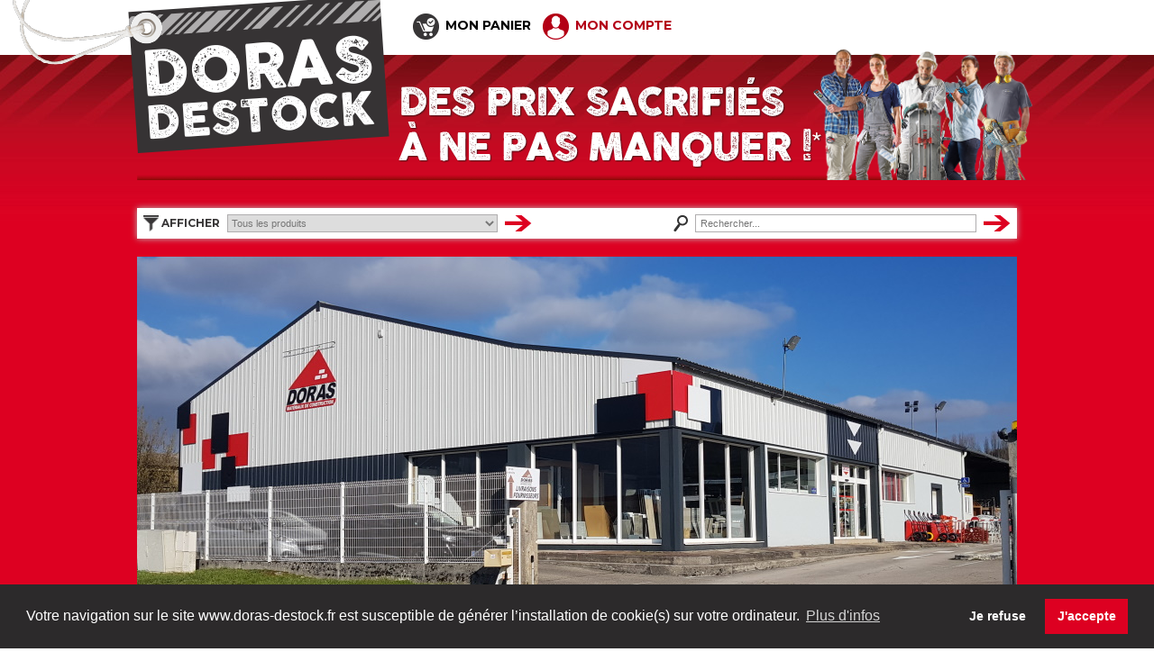

--- FILE ---
content_type: text/html; charset=iso-8859-1
request_url: https://www.doras-destock.fr/Produit-42-Agence-Doras-Arbois-39600
body_size: 6280
content:

<!DOCTYPE html PUBLIC "-//W3C//DTD XHTML 1.0 Transitional//EN" "http://www.w3.org/TR/xhtml1/DTD/xhtml1-transitional.dtd">
<html xml:lang="fr" lang="fr" xmlns="http://www.w3.org/1999/xhtml">
<script src='https://www.google.com/recaptcha/api.js'></script>
<head>
<meta http-equiv="content-type" content="text/html; charset=iso-8859-1" />
<title>Doras Destock - Produits</title>
<meta name="description" content="Retrouvez une s&eacute;lection de produits des agences Doras et Caréo à des prix sacrifiés sur DORAS DESTOCK et bénéficiez de remises jusqu'à - 80 %." />
<meta http-equiv="author" content="Stimactiv" />
<meta http-equiv="language" content="fr" />
<meta name="viewport" content="width=device-width, initial-scale=1.0">
<link href="https://fonts.googleapis.com/css?family=Montserrat:400,700,900" rel="stylesheet">
<!-- Add the slick-theme.css if you want default styling -->
<link rel="stylesheet" type="text/css" href="//cdn.jsdelivr.net/npm/slick-carousel@1.8.1/slick/slick.css"/>
<!-- Add the slick-theme.css if you want default styling -->
<link rel="stylesheet" type="text/css" href="//cdn.jsdelivr.net/npm/slick-carousel@1.8.1/slick/slick-theme.css"/>
<link rel="stylesheet" href="./_template/css/lightbox.min.css">
<link rel="stylesheet" href="./_template/css/style.css?v=20260119" type="text/css" />
<link rel="stylesheet" href="./_template/css/form.css" type="text/css" />

<script async src="https://www.googletagmanager.com/gtag/js?id=UA-102996088-2"></script>
<script type="text/javascript" src="./_template/js/analytics.js"></script>

<link rel="stylesheet" type="text/css" href="//cdnjs.cloudflare.com/ajax/libs/cookieconsent2/3.1.0/cookieconsent.min.css" />


<link rel="stylesheet" href="modules/produits/template/css/produits.css" type="text/css" />
<link rel="stylesheet" href="./_template/css/rwd.css?time=1768796411" type="text/css" />


</head>

<body>


<div id="bandeauRWD">
	<a href="Accueil"><img src="./_template/img/rwd/picto_home.png" alt="Accueil" /></a>
	<a href="Mon-panier"><img src="./_template/img/rwd/picto_panier.png" alt="Panier" /></a>
	<a href="javascript:void(0);" onclick="afficheRecherche();"><img src="./_template/img/rwd/picto_loupe.png" alt="Rechercher" /></a>
	<a href="Mon-compte"><img src="./_template/img/rwd/picto_compte.png" alt="Compte" /></a>
	
	<div id="searchRWD">
		<form action="Recherche" method="post">
            <div style="margin-top:15px;">
                <input style="height:30px" type="text" name="search" placeholder="Rechercher..." id="texteRecherche" pattern=".{3,}" title="3 caractères minimum" />
            </div>
            <div style="margin-top:15px;">
                <img src="./_template/img/rwd/picto_filtre.png" style="height: 18px;vertical-align: middle;width:auto;margin:0;" alt="" class="loupeRecherche" /> <select style="height:30px;width:185px;" name="planDeVente" id="filtrePdv" placeholder="Afficher...">
                    <option value="all">Tous les produits</option>
                    <option value="163" >Accessoires de salle de bains</option><option value="129" >Accessoires divers</option><option value="99" >Accessoires étanchéité couverture</option><option value="51" >Accessoires parquets et sols stratifiés</option><option value="12" >Accessoires pose et fixation décoration métallique</option><option value="42" >Accessoires pour outillage électroportatif</option><option value="131" >Accessoires travaux publics</option><option value="108" >Adjuvants</option><option value="62" >Arrivée des fluides</option><option value="268" >Assainissement béton</option><option value="144" >Assainissement plastique PVC</option><option value="155" >Baignoires</option><option value="170" >Béton cellulaire</option><option value="177" >Bordures</option><option value="126" >Bordures de jardin</option><option value="69" >Branchements</option><option value="176" >Cabines douche et parois de protection</option><option value="20" >Câbles, chaînes, cordes, sangles et accessoires</option><option value="19" >Caniveaux</option><option value="54" >Chassis, porte coulissante et escamotable</option><option value="92" >Chauffage gaz, fuel et pétrole</option><option value="140" >Chauffe-eau</option><option value="25" >Chevilles</option><option value="127" >Clôtures, écrans, canisses et bordures</option><option value="24" >Clou, vis, boulon et petite fixation</option><option value="83" >Coffrages et accessoires</option><option value="276" >Collectivites</option><option value="61" >Colles et adhésifs</option><option value="141" >Colonnes de douche et accessoires</option><option value="259" >Couverture et bardage PE-PVC-PC</option><option value="122" >Dalles</option><option value="113" >Décorations</option><option value="142" >Désenfumage et gaine</option><option value="23" >Détection et commande à distance</option><option value="109" >Droguerie ménage</option><option value="143" >Echelles, escabeaux et échafaudages</option><option value="1" >Encadrement fenêtres et seuils</option><option value="50" >Enduit parement</option><option value="5" >Ensemble de porte, poignée et accessoires</option><option value="8" >Épuration prétraitement</option><option value="183" >Equipements de sol</option><option value="110" >Etanchéité toiture terrasse</option><option value="79" >Évacuation</option><option value="198" >Évacuation de tuyau du bâtiment</option><option value="120" >Faïence</option><option value="91" >Fils, câbles et accessoires</option><option value="86" >Fonte de voirie</option><option value="178" >Fourreau protection câbles</option><option value="7" >Fumisterie ramonage</option><option value="9" >Gouttières, descentes, feuilles et accessoires</option><option value="185" >Grès émaillé</option><option value="67" >Images, sons et alarmes</option><option value="146" >Lames de terrasse composite</option><option value="13" >Lames lambris et bardages finis</option><option value="118" >Lames volets, planches de rive, plinthes et profils</option><option value="10581" >Legrand</option><option value="151" >Listels</option><option value="212" >Marbres et pierres</option><option value="136" >Meubles de salles de bains et cuisines</option><option value="6" >Outillage à moteur et accessoires</option><option value="81" >Outillage couvreur et étancheur</option><option value="132" >Outillage de carreleur</option><option value="38" >Outillage de mesure et traçage</option><option value="133" >Outillage de peinture</option><option value="222" >Outillage de plombier</option><option value="173" >Outillage de rangement et de manutention</option><option value="89" >Outillage de serrage et découpage</option><option value="64" >Outillage de soudure</option><option value="46" >Outillage de terrassement</option><option value="94" >Outillage électroportatif</option><option value="191" >Outillage et accessoires divers pour AEP</option><option value="49" >Outillage maçon, plâtrier et plaquiste</option><option value="88" >Outillage pour le travail du bois</option><option value="100" >Outillage travail à métaux</option><option value="115" >Outillage, fixation, assemblage et martellerie</option><option value="72" >Panneaux blancs et décors</option><option value="235" >Peintures professionnelles</option><option value="162" >Pierres naturelles, dalles, barrettes et muret</option><option value="73" >Piles, accus et torches</option><option value="26" >Piliers et murets de jardin</option><option value="48" >Planchers poutrelles et hourdis</option><option value="189" >Plein air et loisirs</option><option value="119" >Plinthes</option><option value="74" >Plomberie divers</option><option value="39" >Portails, clôtures et grillages</option><option value="40" >Portes de garage, grilles et marquises</option><option value="15" >Portes et blocs-portes</option><option value="17" >Portes et blocs-portes</option><option value="16" >Portes et blocs-portes isoplanes</option><option value="68" >Portes et blocs-portes postformés</option><option value="93" >Préparation et rénovation du bois</option><option value="184" >Produits de mise en oeuvre terrasse</option><option value="213" >Produits entretien carrelage</option><option value="130" >Profilés et accessoires</option><option value="66" >Protection de la tête</option><option value="85" >Protection des mains</option><option value="70" >Protection des pieds</option><option value="45" >Protection du corps</option><option value="27" >Quincaillerie d'ameublement</option><option value="65" >Quincaillerie du bâtiment</option><option value="174" >Regards béton carrés et rectangles</option><option value="179" >Regards béton circulaire</option><option value="95" >Revêtements façades et peintures extérieures</option><option value="10585" >Revï¿½tement de sol et mur</option><option value="217" >Robinetterie cuisine</option><option value="103" >Robinetterie de salle de bains</option><option value="14" >Sanitaire </option><option value="31" >Séries d'appareillage</option><option value="80" >Serrurerie, protection et sécurité</option><option value="44" >Signalisation et protection chantier</option><option value="123" >Traitements des bois</option><option value="226" >Traitements des joints</option><option value="224" >Trappes de visite et accessoires</option><option value="256" >Vasques</option><option value="41" >Ventilation, traitement de l'air et aspiration</option><option value="227" >Vernis et vitrificateurs</option><option value="3" >Volets et persiennes</option><option value="106" >WC</option>                </select>
            </div>
            <div style="margin-top:15px;">
                <input type="submit" value="Rechercher" />
            </div>
		</form>
	</div>
</div>

<div id="bandeauTitreRWD">
	<img src="./_template/img/logo.png" alt="" id="logoDestock" />
	<img src="./_template/img/rwd/titreBandeau.png" alt="" id="titreDestock" />
	<div class="clear"></div>
</div>

<div id="bandeauGlobal">
	<div id="bandeau">
		<div id="bandeauDroite">
								<a href="Mon-panier-72053398"><img src="./_template/img/pictoPanier.png" alt="Panier" /> MON PANIER</a>
									<a href="Se-connecter" class="lienMonCompte"><img src="./_template/img/pictoCompte.png" alt="Mon Compte" /> MON COMPTE</a>
		</div>
	</div>
</div>

<div id="toutGlobal">
	<div id="tout">

		<div id="logos">

			<a href="Accueil"><img src="./_template/img/logo.png" alt="" id="imgLogo" /></a>
			<img src="./_template/img/titre.png" alt="" id="imgTitre" />
			<img src="./_template/img/visuel_destock.png" style="height:151px;" alt="" id="imgHomme" />
			<img src="./_template/img/barre.png" alt="" id="imgBarre" />

		</div>
		<div class="barreHaut">
			<div id="blocFormulaire">
				<form action="Recherche" method="post">
                    <div class="blocFormulaire--section">
                        <img src="./_template/img/picto_filtre.png" style="height: 18px;" alt="" class="loupeRecherche" /> <b style="color:#373536">AFFICHER</b>
                        <select name="planDeVente" id="filtrePdv">
                            <option value="all">Tous les produits</option>
                            <option value="163" >Accessoires de salle de bains</option><option value="129" >Accessoires divers</option><option value="99" >Accessoires étanchéité couverture</option><option value="51" >Accessoires parquets et sols stratifiés</option><option value="12" >Accessoires pose et fixation décoration métallique</option><option value="42" >Accessoires pour outillage électroportatif</option><option value="131" >Accessoires travaux publics</option><option value="108" >Adjuvants</option><option value="62" >Arrivée des fluides</option><option value="268" >Assainissement béton</option><option value="144" >Assainissement plastique PVC</option><option value="155" >Baignoires</option><option value="170" >Béton cellulaire</option><option value="177" >Bordures</option><option value="126" >Bordures de jardin</option><option value="69" >Branchements</option><option value="176" >Cabines douche et parois de protection</option><option value="20" >Câbles, chaînes, cordes, sangles et accessoires</option><option value="19" >Caniveaux</option><option value="54" >Chassis, porte coulissante et escamotable</option><option value="92" >Chauffage gaz, fuel et pétrole</option><option value="140" >Chauffe-eau</option><option value="25" >Chevilles</option><option value="127" >Clôtures, écrans, canisses et bordures</option><option value="24" >Clou, vis, boulon et petite fixation</option><option value="83" >Coffrages et accessoires</option><option value="276" >Collectivites</option><option value="61" >Colles et adhésifs</option><option value="141" >Colonnes de douche et accessoires</option><option value="259" >Couverture et bardage PE-PVC-PC</option><option value="122" >Dalles</option><option value="113" >Décorations</option><option value="142" >Désenfumage et gaine</option><option value="23" >Détection et commande à distance</option><option value="109" >Droguerie ménage</option><option value="143" >Echelles, escabeaux et échafaudages</option><option value="1" >Encadrement fenêtres et seuils</option><option value="50" >Enduit parement</option><option value="5" >Ensemble de porte, poignée et accessoires</option><option value="8" >Épuration prétraitement</option><option value="183" >Equipements de sol</option><option value="110" >Etanchéité toiture terrasse</option><option value="79" >Évacuation</option><option value="198" >Évacuation de tuyau du bâtiment</option><option value="120" >Faïence</option><option value="91" >Fils, câbles et accessoires</option><option value="86" >Fonte de voirie</option><option value="178" >Fourreau protection câbles</option><option value="7" >Fumisterie ramonage</option><option value="9" >Gouttières, descentes, feuilles et accessoires</option><option value="185" >Grès émaillé</option><option value="67" >Images, sons et alarmes</option><option value="146" >Lames de terrasse composite</option><option value="13" >Lames lambris et bardages finis</option><option value="118" >Lames volets, planches de rive, plinthes et profils</option><option value="10581" >Legrand</option><option value="151" >Listels</option><option value="212" >Marbres et pierres</option><option value="136" >Meubles de salles de bains et cuisines</option><option value="6" >Outillage à moteur et accessoires</option><option value="81" >Outillage couvreur et étancheur</option><option value="132" >Outillage de carreleur</option><option value="38" >Outillage de mesure et traçage</option><option value="133" >Outillage de peinture</option><option value="222" >Outillage de plombier</option><option value="173" >Outillage de rangement et de manutention</option><option value="89" >Outillage de serrage et découpage</option><option value="64" >Outillage de soudure</option><option value="46" >Outillage de terrassement</option><option value="94" >Outillage électroportatif</option><option value="191" >Outillage et accessoires divers pour AEP</option><option value="49" >Outillage maçon, plâtrier et plaquiste</option><option value="88" >Outillage pour le travail du bois</option><option value="100" >Outillage travail à métaux</option><option value="115" >Outillage, fixation, assemblage et martellerie</option><option value="72" >Panneaux blancs et décors</option><option value="235" >Peintures professionnelles</option><option value="162" >Pierres naturelles, dalles, barrettes et muret</option><option value="73" >Piles, accus et torches</option><option value="26" >Piliers et murets de jardin</option><option value="48" >Planchers poutrelles et hourdis</option><option value="189" >Plein air et loisirs</option><option value="119" >Plinthes</option><option value="74" >Plomberie divers</option><option value="39" >Portails, clôtures et grillages</option><option value="40" >Portes de garage, grilles et marquises</option><option value="15" >Portes et blocs-portes</option><option value="17" >Portes et blocs-portes</option><option value="16" >Portes et blocs-portes isoplanes</option><option value="68" >Portes et blocs-portes postformés</option><option value="93" >Préparation et rénovation du bois</option><option value="184" >Produits de mise en oeuvre terrasse</option><option value="213" >Produits entretien carrelage</option><option value="130" >Profilés et accessoires</option><option value="66" >Protection de la tête</option><option value="85" >Protection des mains</option><option value="70" >Protection des pieds</option><option value="45" >Protection du corps</option><option value="27" >Quincaillerie d'ameublement</option><option value="65" >Quincaillerie du bâtiment</option><option value="174" >Regards béton carrés et rectangles</option><option value="179" >Regards béton circulaire</option><option value="95" >Revêtements façades et peintures extérieures</option><option value="10585" >Revï¿½tement de sol et mur</option><option value="217" >Robinetterie cuisine</option><option value="103" >Robinetterie de salle de bains</option><option value="14" >Sanitaire </option><option value="31" >Séries d'appareillage</option><option value="80" >Serrurerie, protection et sécurité</option><option value="44" >Signalisation et protection chantier</option><option value="123" >Traitements des bois</option><option value="226" >Traitements des joints</option><option value="224" >Trappes de visite et accessoires</option><option value="256" >Vasques</option><option value="41" >Ventilation, traitement de l'air et aspiration</option><option value="227" >Vernis et vitrificateurs</option><option value="3" >Volets et persiennes</option><option value="106" >WC</option>                        </select>
                        <input type="image" src="./_template/img/formFleche.png" class="flecheRecherche" />
                    </div>
                    <div class="blocFormulaire--section">
                        <img src="./_template/img/loupe.png" alt="" class="loupeRecherche" />
                        <input type="text"  name="search" placeholder="Rechercher..." id="texteRecherche" pattern=".{3,}" title="3 caractères minimum" />
                        <input type="image" src="./_template/img/formFleche.png" class="flecheRecherche" />
                    </div>
				</form>
			</div>
			<div class="clear"></div>
		</div>
<div id="centrePage">
			<img src="./_template/img/agences/42.jpg" id="photoAgence" alt="Doras" />

			<div id="nomAgenceLarge">
				<div id="nomAgenceRWD">AGENCE DE <b>ARBOIS - 39</b></div>
				<div class="ouvreInfosAgence">
					<a href="javascript:void(0);" onclick="afficheInfosAgence();"><img src="./_template/img/infosAgence.png" alt="Informations Agence" /></a>
				</div>
				<div class="clear"></div>
			</div>

			<div id="blocProduitsAgence">
				<a name="hautDePage"></a>
				
				<form action="Produit-42" method="post" class="formSousFamille">
						<center>
							Affiner votre recherche<br /><br />
							<a href="Produit-42-asc-alpha" class="affinerLien">Ordre alphabétique</a>
							<a href="Produit-42-asc-prix" class="affinerLien">Prix</a>
							<a href="Produit-42-asc-remise" class="affinerLien">Remise</a>
							<a href="Produit-42-asc-stock" class="affinerLien">Stock disponible</a><br /><br />

							<select name="planDeVente">
							<option value="all">Tous les produits</option>
							<option value="1" >Encadrement fenêtres et seuils</option><option value="136" >Meubles de salles de bains et cuisines</option><option value="48" >Planchers poutrelles et hourdis</option><option value="39" >Portails, clôtures et grillages</option><option value="103" >Robinetterie de salle de bains</option>
							</select>

							<input type="image" src="./modules/produits/template/img/formSubmit.png" />
						</center>
					</form><div class="blocProduit ">
								<a name="ref82425"></a>
								<div class="blocPhoto">
									<img src="./_template/img/visuelIndisponible.png" alt="" />
									<div class="lienFicheProduit"><a href="Fiche-produit-82425-42-Panneau-lario-medium-maille-50-x-200-mm-2,50-x-1,72-m-o-5-mm-vert-8006637120922">Consulter la fiche produit</a></div>
								</div>
								<div class="blocTexte">
									<div class="titre">PANNEAU LARIO MEDIUM MAILLE 50 X 200 MM  2,50 X 1,72 M Ø 5 MM VERT</div>
									<div class="descriptif"></div>
									<div class="ref">Réf : 556940</div>
									<div class="ref">Gencod : 8006637120922</div>

									<div class="blocAllPrix">
										<div class="prixBarre">52,78 € TTC</div>
										<div class="prixPromo">
											35,00 €
											<div class="baseLine">Unité(s)</div>
										</div>

									</div>
									<div class="blocInfosDiverses">

										<div class="reduction">- 34 %</div>

										<div class="clear"></div>

										<a href="javascript:void(0);" onclick="addPanier(82425, '72053398', 'Mon-panier-72053398');"><img src="./modules/produits/template/img/jeReserve.png" alt="" /></a><br /><br />

										<div class="qteAttention">ATTENTION ! PLUS QUE <span class="qteRed">2 Unité(s)</span> EN STOCK</div>

									</div>
									<div class="clear"></div>
									<div class="qteAttentionRWD">ATTENTION ! PLUS QUE <span class="qteRed">2 Unité(s)</span> EN STOCK</div>
								</div>
								<div class="clear"></div>
							</div>
							<div class="clear"></div><div class="blocProduit ligneHaut">
								<a name="ref65447"></a>
								<div class="blocPhoto">
									<img src="./_template/img/visuelIndisponible.png" alt="" />
									<div class="lienFicheProduit"><a href="Fiche-produit-65447-42-Colonne-galsaky-joker-2-portes-melamine-chene-naturel-35x140x32cm-8431949098759">Consulter la fiche produit</a></div>
								</div>
								<div class="blocTexte">
									<div class="titre">COLONNE GALSAKY/JOKER 2 PORTES MELAMINE CHENE NATUREL 35X140X32CM</div>
									<div class="descriptif"></div>
									<div class="ref">Réf : 1210154</div>
									<div class="ref">Gencod : 8431949098759</div>

									<div class="blocAllPrix">
										<div class="prixBarre">370,33 € TTC</div>
										<div class="prixPromo">
											182,22 €
											<div class="baseLine">Unité(s)</div>
										</div>

									</div>
									<div class="blocInfosDiverses">

										<div class="reduction">- 51 %</div>

										<div class="clear"></div>

										<a href="javascript:void(0);" onclick="addPanier(65447, '72053398', 'Mon-panier-72053398');"><img src="./modules/produits/template/img/jeReserve.png" alt="" /></a><br /><br />

										<div class="qteAttention">ATTENTION ! PLUS QUE <span class="qteRed">1 Unité(s)</span> EN STOCK</div>

									</div>
									<div class="clear"></div>
									<div class="qteAttentionRWD">ATTENTION ! PLUS QUE <span class="qteRed">1 Unité(s)</span> EN STOCK</div>
								</div>
								<div class="clear"></div>
							</div>
							<div class="clear"></div><div class="blocProduit ligneHaut">
								<a name="ref88019"></a>
								<div class="blocPhoto">
									<a class="example-image-link" href="https://private.samse.fr/catalogueWs/Photo/ecran/ecran_Photo_1026013.jpg" data-lightbox="image-88019" data-title="">
					<img class="example-image" src="https://private.samse.fr/catalogueWs/Photo/ecran/ecran_Photo_1026013.jpg" alt="" />
				</a>
									<div class="lienFicheProduit"><a href="Fiche-produit-88019-42-Mitigeur-lavabo-hoby-vidage-clic-clac-chrome-c3-nf-8000177191534">Consulter la fiche produit</a></div>
								</div>
								<div class="blocTexte">
									<div class="titre">MITIGEUR LAVABO HOBY VIDAGE CLIC-CLAC CHROME C3-NF</div>
									<div class="descriptif"></div>
									<div class="ref">Réf : 1026013</div>
									<div class="ref">Gencod : 8000177191534</div>

									<div class="blocAllPrix">
										<div class="prixBarre">113,39 € TTC</div>
										<div class="prixPromo">
											73,74 €
											<div class="baseLine">Unité(s)</div>
										</div>

									</div>
									<div class="blocInfosDiverses">

										<div class="reduction">- 35 %</div>

										<div class="clear"></div>

										<a href="javascript:void(0);" onclick="addPanier(88019, '72053398', 'Mon-panier-72053398');"><img src="./modules/produits/template/img/jeReserve.png" alt="" /></a><br /><br />

										<div class="qteAttention">ATTENTION ! PLUS QUE <span class="qteRed">1 Unité(s)</span> EN STOCK</div>

									</div>
									<div class="clear"></div>
									<div class="qteAttentionRWD">ATTENTION ! PLUS QUE <span class="qteRed">1 Unité(s)</span> EN STOCK</div>
								</div>
								<div class="clear"></div>
							</div>
							<div class="clear"></div><div class="blocProduit ligneHaut">
								<a name="ref80294"></a>
								<div class="blocPhoto">
									<img src="./_template/img/visuelIndisponible.png" alt="" />
									<div class="lienFicheProduit"><a href="Fiche-produit-80294-42-Seuil-de-porte-opl-beton-gris-tableau-:120x34cm-">Consulter la fiche produit</a></div>
								</div>
								<div class="blocTexte">
									<div class="titre">SEUIL DE PORTE OPL BETON GRIS TABLEAU :120X34CM</div>
									<div class="descriptif"></div>
									<div class="ref">Réf : 1225808</div>
									<div class="ref">Gencod : </div>

									<div class="blocAllPrix">
										<div class="prixBarre">80,69 € TTC</div>
										<div class="prixPromo">
											43,30 €
											<div class="baseLine">Unité(s)</div>
										</div>

									</div>
									<div class="blocInfosDiverses">

										<div class="reduction">- 47 %</div>

										<div class="clear"></div>

										<a href="javascript:void(0);" onclick="addPanier(80294, '72053398', 'Mon-panier-72053398');"><img src="./modules/produits/template/img/jeReserve.png" alt="" /></a><br /><br />

										<div class="qteAttention">ATTENTION ! PLUS QUE <span class="qteRed">1 Unité(s)</span> EN STOCK</div>

									</div>
									<div class="clear"></div>
									<div class="qteAttentionRWD">ATTENTION ! PLUS QUE <span class="qteRed">1 Unité(s)</span> EN STOCK</div>
								</div>
								<div class="clear"></div>
							</div>
							<div class="clear"></div><div class="blocProduit ligneHaut">
								<a name="ref82197"></a>
								<div class="blocPhoto">
									<img src="./_template/img/visuelIndisponible.png" alt="" />
									<div class="lienFicheProduit"><a href="Fiche-produit-82197-42-Seuil-de-porte-tradition-ivoire-tableau-:90x33cm-">Consulter la fiche produit</a></div>
								</div>
								<div class="blocTexte">
									<div class="titre">SEUIL DE PORTE TRADITION  IVOIRE TABLEAU :90X33CM</div>
									<div class="descriptif"></div>
									<div class="ref">Réf : 1222428</div>
									<div class="ref">Gencod : </div>

									<div class="blocAllPrix">
										<div class="prixBarre">77,80 € TTC</div>
										<div class="prixPromo">
											48,72 €
											<div class="baseLine">Unité(s)</div>
										</div>

									</div>
									<div class="blocInfosDiverses">

										<div class="reduction">- 38 %</div>

										<div class="clear"></div>

										<a href="javascript:void(0);" onclick="addPanier(82197, '72053398', 'Mon-panier-72053398');"><img src="./modules/produits/template/img/jeReserve.png" alt="" /></a><br /><br />

										<div class="qteAttention">ATTENTION ! PLUS QUE <span class="qteRed">2 Unité(s)</span> EN STOCK</div>

									</div>
									<div class="clear"></div>
									<div class="qteAttentionRWD">ATTENTION ! PLUS QUE <span class="qteRed">2 Unité(s)</span> EN STOCK</div>
								</div>
								<div class="clear"></div>
							</div>
							<div class="clear"></div><div class="blocProduit ligneHaut">
								<a name="ref28483"></a>
								<div class="blocPhoto">
									<img src="./_template/img/visuelIndisponible.png" alt="" />
									<div class="lienFicheProduit"><a href="Fiche-produit-28483-42-Poutrelle-beton-precontraint-leader-115se-2,80m-">Consulter la fiche produit</a></div>
								</div>
								<div class="blocTexte">
									<div class="titre">POUTRELLE BETON PRECONTRAINT LEADER 115SE 2,80M</div>
									<div class="descriptif"></div>
									<div class="ref">Réf : 094832</div>
									<div class="ref">Gencod : </div>

									<div class="blocAllPrix">
										<div class="prixBarre">37,80 € TTC</div>
										<div class="prixPromo">
											11,77 €
											<div class="baseLine">Unité(s)</div>
										</div>

									</div>
									<div class="blocInfosDiverses">

										<div class="reduction">- 69 %</div>

										<div class="clear"></div>

										<a href="javascript:void(0);" onclick="addPanier(28483, '72053398', 'Mon-panier-72053398');"><img src="./modules/produits/template/img/jeReserve.png" alt="" /></a><br /><br />

										<div class="qteAttention">ATTENTION ! PLUS QUE <span class="qteRed">2 Unité(s)</span> EN STOCK</div>

									</div>
									<div class="clear"></div>
									<div class="qteAttentionRWD">ATTENTION ! PLUS QUE <span class="qteRed">2 Unité(s)</span> EN STOCK</div>
								</div>
								<div class="clear"></div>
							</div>
							<div class="clear"></div>
				<div class="clear"></div>
				<br />
				
				<br />
				<div class="retourHautDePage"><a href="#hautDePage">Revenir en haut de la page &#x21D1;</a></div>
				<div class="clear"></div>
			</div>

			<div id="blocInfosAgence">

				<div class="pourScrollRWDVertical">
					<div class="titreRouge">ARBOIS</div>
					Zone Artisanale - 16 route Villeneuve<br />
					39600 ARBOIS<br />
					<b>Téléphone :</b> 03 84 66 06 56<br /><br /><div class="fermerInfosAgence">
						<a href="javascript:void(0);" onclick="afficheInfosAgence();">Fermer</a>
					</div>
				</div>

			</div>
			<div class="clear"></div>

			<div id="barreBas"></div>
			<div class="limiteStock">*Dans la limite des stocks disponibles</div>
		</div><div class="FAQ">
    <a href="Comment-reserver" style="margin-bottom:20px;display:inline-block"><img style="height: 50px;" src="./_template/img/btn_reservation.png" alt="comment réserver ?" /></a>
    <a href="Comment-annuler-ma-reservation" style="display:inline-block"><img style="height: 50px;" src="./_template/img/btn_annulation.png" alt="comment annuler ma réservation ?" /></a>
</div>

<div id="limiteStock">

		<a href="Mentions-legales">MENTIONS LÉGALES</a>&#149;
		<a href="Conditions-generales-d-utilisation">CGU</a>&#149;
		<a href="Conditions-generales-de-reservation">CGR</a>&#149;
		<a href="Cookies">COOKIES</a>&#149;
		<a href="Politique-donnees-personnelles">POLITIQUE DONNÉES PERSONNELLES</a>
		<div class="espaceRwd"></div>
		<a href="https://fr.linkedin.com/company/doras" target="_blank"><img src="./_template/img/rsLinkedin.png" alt="Linkedin" /></a>
		<a href="https://vimeo.com/groupedoras" target="_blank"><img src="./_template/img/rsVimeo.png" alt="Vimeo" /></a>
		<a href="https://www.facebook.com/dorasgroupe/" target="_blank"><img src="./_template/img/rsFacebook.png" alt="Facebook" /></a>

		<div class="clear"></div>

	</div>
</div><!-- tout -->
</div><!-- toutGlobal -->

<div id="footerGlobal">
	<div id="footer">
		<a href="https://www.doras.fr" target="_blank"><img src="./_template/img/cartoucheDoras.jpg" alt="Doras" /></a>
		<a href="https://www.doras.fr" target="_blank" class="logoDoras"><img src="./_template/img/logoDoras2.png" alt="Doras" /></a>
	</div>
</div>

<div id="displayGlobal"></div>
<div id="menuResponsive">
	<div class="fermerMenu">
		<a href="javascript:void(0);" onclick="afficheMenu();">Fermer</a>
	</div>
	<div class="commentReserver"><a href="Comment-reserver">COMMENT<br />RÉSERVER ?</a></div>
	<div class="commentAnnuler"><a href="Comment-annuler-ma-reservation">COMMENT ANNULER<br />MA RÉSERVATION ?</a></div>
</div>


<script type="text/javascript" src="//code.jquery.com/jquery-1.11.0.min.js"></script>
<script type="text/javascript" src="//code.jquery.com/jquery-migrate-1.2.1.min.js"></script>

<script type="text/javascript" src="./_template/js/dropMenu.js"></script>
<script type="text/javascript" src="//cdn.jsdelivr.net/npm/slick-carousel@1.8.1/slick/slick.min.js"></script>
<script src="//cdn.jsdelivr.net/npm/sweetalert2@10"></script>

<script src="//cdnjs.cloudflare.com/ajax/libs/cookieconsent2/3.1.0/cookieconsent.min.js"></script>

<script type="text/javascript" src="./_template/js/scripts.js"></script>

<script>
    window.addEventListener("load", function(){
        window.cookieconsent.initialise({
            "palette": {
                "popup": {
                    "background": "#2c2a2b"
                },
                "button": {
                    "background": "#dd0021"
                }
            },
            "type": "opt-in",
            "content": {
                "message": "Votre navigation sur le site www.doras-destock.fr est susceptible de générer l’installation de cookie(s) sur votre ordinateur.",
                "deny": "Je refuse",
                "allow": "J'accepte",
                "link": "Plus d'infos",
                "href": "https://www.doras-destock.fr/Cookies",
                "policy":"Cookies"
            },
            onStatusChange: function(status, chosenBefore) {
                var type = this.options.type;
                var didConsent = this.hasConsented();
                if (type == 'opt-in' && didConsent) {
                    console.log('accepte');
                }
                if (type == 'opt-in' && !didConsent) {
                    console.log('refuse');
                }
            }
        })});
</script>
<script type="text/javascript" src="modules/produits/template/js/produits.js"></script>
<script src="./_template/js/lightbox.min.js"></script>
</body>
</html>

--- FILE ---
content_type: text/css
request_url: https://www.doras-destock.fr/_template/css/style.css?v=20260119
body_size: 1018
content:
body {margin:0;padding:0;font-family:arial;font-size:12px;line-height:18px;color:#000;background:white;font-family: 'Montserrat', sans-serif;}
a {color:#000000;text-decoration:none;}
img {border:0;max-width:100%;max-height:100%;}
li {text-align:left;}
input, select {font-size:12px;}
.both, .clear {clear:both;}
.floatLeft {float:left;}
.floatRight {float:right;}
.valignMiddle {vertical-align:middle;margin:0 5px;}

#bandeauRWD {display:none;}
#bandeauTitreRWD {display:none;}
#menuRWD {display:none;}
.espaceRwd {display:none;}
#menuResponsive {display:none;}
#searchRWD {display:none;}
.displayAnnulation {display:none;}

/**/

#bandeauGlobal {background:white;width:100%;height:61px;}
#bandeau {width:976px;margin:0 auto;background:white;height:61px;}
#toutGlobal {background:url(../img/degrade.jpg) repeat-x top center #dd0021;}
#tout {width:976px;margin:0 auto;padding:0 0 115px 0;}
#footerGlobal {background:white;}
#footer {width:976px;margin:0 auto;padding:15px 0 35px 0;}
.blocDates {margin:0 0 15px -8px;}
#logos {height:150px;}
#imgLogo {position:absolute;margin:-105px 0 0 -138px;}
#imgTitre {position:absolute;margin:25px 0 0 290px;}
#imgHomme {position:absolute;margin:-12px 0 0 750px;z-index:15;}
#imgBarre {position:absolute;top:0;left:50%;width:976px;margin:193px 0 0 -488px;}
.logoDoras {float:right;margin:-114px -8px 0 0;}
.noBorderRight {border:none !important;}
.limiteStock {color:white;margin:5px 0 0 2px;font-style:italic;}
#limiteStock {color:white;position:absolute;margin:70px 0 0 0;font-style:italic;}
#limiteStock a {margin:0 5px 0 0;color:white;font-weight:bold;font-size:10px;}
#limiteStock a img {vertical-align:middle;margin:0 0 0 5px;}
#bandeauDroite {float:right;width:600px;margin:15px 70px 0 0;}
#bandeauDroite a {text-transform:uppercase;color:black;font-weight:bold;font-size:14px;margin:0 10px 0 0;}
#bandeauDroite a img {vertical-align:middle;margin:0 3px 0 0;}

#blocFormulaire {padding:7px;box-shadow:0px 0px 7px #bbbbbb;margin:3px 0 0 0;background:white;}
#blocFormulaire form::after {clear:both;display:block;content:"";}
.blocFormulaire--section {float:left;width:50%;}
.blocFormulaire--section > * {vertical-align: middle;}
.blocFormulaire--section:nth-of-type(2) {text-align:right;}
.lienMonCompte {color:#b30016 !important;z-index:20 !important;position:relative;}
.lienDeco {color:#353334 !important;z-index:20 !important;position:relative;margin:4px 0 0 5px !important;}
#texteRecherche {height:16px;border:1px solid #b0aeaf;color:black;width:300px;margin:0 5px;font-size:11px;padding:1px 5px;}
#filtrePdv {height:20px;border:1px solid #b0aeaf;color:#767676;width:300px;margin:0 5px;font-size:11px;}

.barreHaut {margin:20px 0;}

.commentReserver {float:left;background:url(../img/valider.png) no-repeat top left;height:38px;padding:2px 0 0 60px;color:white;font-size:20px;font-weight:bold;margin:0 65px 0 0;}
.commentAnnuler {float:left;background:url(../img/annuler.png) no-repeat top left;height:38px;padding:2px 0 0 45px;color:white;font-size:20px;font-weight:bold;}
.commentReserver a, .commentAnnuler a {color:white;}

.fondBlanc {width:946px;background:white;padding:15px;}
.titreFondBlanc {font-weight:bold;font-size:25px;margin:5px 0 25px 0;}
.sousTitreFondBlanc {font-weight:bold;font-size:18px;margin:25px 0 5px 0;color:#DD0021;}

#displayGlobal {
	-ms-filter:"progid:DXImageTransform.Microsoft.Alpha(Opacity=75)";
	filter: alpha(opacity=75);
	opacity:0.75;
	top:0;
	left:0;
	border:0px;
	position:fixed;
	background:#000;
	z-index:1000;
	width:100%;
	height:100%;
	display:none;
}

.tablePanierRWD {display:none;}
.listeCommandesRWD {display:none;}
.fermerMenu {display:block;text-align:center;margin:15px auto;}
.fermerMenu a {background:#DD0021;color:white !important;padding:4px 10px;}

.FAQ {padding-top:30px;text-align:center;}
.FAQ > * {margin: 0 5px;}

--- FILE ---
content_type: text/css
request_url: https://www.doras-destock.fr/modules/produits/template/css/produits.css
body_size: 1714
content:
#nomAgenceLarge {
	font-size:22px;
	color:white;
	margin:25px 0;
}

#blocProduitsAgence {
	width:697px;
	background:url(../img/bandeauAgence.jpg) no-repeat top left white;
	padding:80px 15px 15px 15px;
	float:left;
}

#blocInfosAgence {
	width:210px;
	background:url(../img/votreAgence.jpg) no-repeat top left white;
	padding:80px 10px 10px 10px;
	float:right;
}

.fermerInfosAgence {display:none;}
.ouvreInfosAgence {display:none;}

.titreRouge {
	font-weight:bold;
	color:#df001f;
}

#blocInfosAgence ul {
	margin:0;
	padding:0 0 0 12px;
}

.blocProduit {
	margin:20px 0 0 0;
	padding:20px 0 0 0;
}

.blocProduitFiche {
	margin:0;
	padding:0;
}

.ligneHaut {border-top:1px solid #aeaeae;}

.blocProduit .blocPhoto {
	float:left;
	width:195px;
	margin:0 20px 0 0;
	border:1px solid transparent;
	text-align:center;
}

.blocProduit .blocPhoto img {
	max-height:100px;
}

.blocProduitFiche .blocPhotoFiche {
	float:left;
	width:350px;
	margin:0 0 30px 0;
	text-align:center;
}

.blocProduit .blocTexte {
	float:left;
	width:475px;
	color:#383637;
}

.blocProduitFiche .blocTexteFiche {
	color:#383637;
	float:left;
	text-align:left;
	width:575px;
}

.blocProduitFiche .blocPhotoFiche img {max-width:300px;max-height:300px;}

.blocProduit .blocTexteSearch {
	float:left;
	width:650px;
	color:#383637;
}

.blocProduit .blocTexte .titre, .blocProduit .blocTexteSearch .titre, .blocProduitFiche .blocTexteFiche .titre {
	color:#dd0021;
	font-weight:bold;
	font-size:13px;
}

.blocProduit .blocTexte .descriptif, .blocProduit .blocTexteSearch .descriptif, .blocProduitFiche .blocTexteFiche .descriptif  {
	text-align:justify;
}

.blocProduit .blocTexte .ref, .blocProduit .blocTexteSearch .ref {
	font-weight:normal;
}

.refLight {font-weight:normal;font-size:11px;}

.blocAllPrix {
	width:135px;
	float:left;
	margin:15px 0 0 0;
}

.blocAllPrixFiche {
	width:210px;
	float:left;
	margin:15px 0 0 0;
}

.prixBarre {
	text-align:right;
	text-decoration: line-through;
	font-size:17px;
	font-weight:bold;
	margin:0 0 5px 0;
}

.prixPromo {
	background:url(../img/fondPrix.png) no-repeat top left #df0021;
	width:128px;
	padding:20px 5px 5px 5px;
	text-align:center;
	color:white;
	font-weight:bold;
	font-size:20px;
	font-family:verdana;
}

.prixPromoFiche {
	background:url(../img/fondPrix.png) repeat-x top left #df0021;
	width:200px;
	padding:20px 5px 5px 5px;
	text-align:center;
	color:white;
	font-weight:bold;
	font-size:22px;
	font-family:verdana;
}

.baseLine {
	font-size:12px;
	text-align:right;
	margin:4px 0 0 0;
}

.blocInfosDiverses {
	float:right;
	width:332px;
	text-align:right;
	font-size:14px;
	font-weight:bold;
}

.blocInfosDiversesFiche {
	float:right;
	text-align:right;
	font-size:14px;
	font-weight:bold;
}

.qteRed {
	color:#dc0021;
}

.reduction {
	float:right;
	background:#fef102;
	padding:5px 7px;
	color:#dc0021;
	font-size:20px;
	font-weight:bold;
	font-family:verdana;
	margin:0 0 15px 0;
}

#blocPanier {
	width:946px;
	background:url(../img/bandeauResa.jpg) no-repeat top left white;
	padding:90px 15px 15px 15px;
}

#blocSearch {
	width:946px;
	background:url(../img/bandeauSearch.jpg) no-repeat top left white;
	padding:90px 15px 15px 15px;
}

#blocCompte {
	width:946px;
	background:url(../img/bandeauCompte.jpg) no-repeat top left white;
	padding:90px 15px 15px 15px;
}

#blocCommandes {
	width:946px;
	background:url(../img/bandeauCommandes.jpg) no-repeat top left white;
	padding:90px 15px 15px 15px;
}

#blocFiche {
	width:946px;
	background:url(../img/bandeauFiche.jpg) no-repeat top left white;
	padding:90px 15px 15px 15px;
}

.nomAgenceLargeRouge {font-size:20px;color:#ffffff;}
.nomAgenceLargeRougeSearch {font-size:20px;color:#DD0021;margin:40px 0 20px 0;}
.nomAgenceLargeSmall {font-size:15px;color:#ffffff;}

.lienRetour {
	float:right;
}

.lienRetour a {
	color:#383637;
	padding:6px 0 0 0;
	font-weight:bold;
	/*background:url(../img/retour.png) no-repeat center right;*/
	margin:0 5px 0 0;
}

.dateCommande {float:right;color:white;}

.noProd {
	text-align:center;
	margin:50px 0 150px 0;
	font-size:16px;
	font-weight:bold;
}

.tablePanier {
	width:100%;
	border-collapse:collapse;
}

.tablePanier th {
	background:#afadae;
	text-align:center;
	padding:3px 5px;
	font-size:14px;
	color:white;
	font-weight:bold;
	border:1px solid #6a6869;
}

.tablePanier td {
	font-size:13px;
	font-weight:bold;
	padding:3px 5px;
	border:1px solid #6a6869;
}

.tablePanier .visuel {
	text-align:center;
}

.noBorderTable {
	border-bottom:1px solid transparent !important;
	border-left:1px solid transparent !important;
	border-right:1px solid transparent !important;
}

.totalHT {
	/*background:#fef200;
	color:#df0020;*/
	background:#AFADAE;
	color:white;
	font-size:20px !important;
	font-weight:900 !important;
	
	padding:10px !important;
	border-bottom:1px solid transparent !important;
	border-left:1px solid transparent !important;
	border-right:1px solid transparent !important;
	text-align:center;
}

.qtePanier {
	border: 1px solid #b0aeaf;
    color: black;
    font-size: 11px;
    height: 17px;
    margin:0 5px;
    padding: 1px 5px;
    width:30px;
	text-align:center;
	font-weight:bold;
}

.submitPanier, .supprProd {
	vertical-align:middle;
	margin:-2px 4px 0 0;
}

.enStock {color:#51ae15;line-height:15px;}
.enStock b {font-size:20px;}
.tdPanier {padding:20px 5px !important;vertical-align:middle;}

.totalAvantRemise {background:#df0020;
	font-size:11px !important;
	font-weight:bolder;
	color:white;
	padding:10px !important;
	border-bottom:1px solid transparent !important;
	border-left:1px solid transparent !important;
	border-right:1px solid transparent !important;
	text-align:center;}
.totalAvantRemise b {font-size:20px !important;line-height:25px;}

.ligneTitreAgence {background:#383637;}
.ligneTitreAgence td {padding:10px;}
.ligneTitreAgence td a {color:white;}

/*.ligneTitreAgenceRouge {background:#DD0021;border-top:none;}*/

.formSousFamille {border-top:2px solid #d9d9d9;border-bottom:2px solid #d9d9d9;font-weight:bold;padding:5px 3px;margin:5px 0 20px 0;}
.formSousFamille select {width:480px;margin:0 5px;}
.formSousFamille input {vertical-align:middle;}
.nomSousFamille {color:#df0020;font-weight:700;margin:25px 0 40px 0;font-size:20px;}
.alerteQte {background:#DD0021;color:white;font-size:20px;padding:20px;margin:0 0 15px 0;}
.alerteQte b {font-weight:900;}
.alerteFormulaire {background:#DD0021;color:white;font-size:15px;padding:20px;margin:0 0 15px 0;}
.SuccessFormulaire {background:#3A9D23;color:white;font-size:15px;padding:20px;margin:0 0 15px 0;}

.blocConnexion {border:2px solid #dd001f;padding:15px;width:40%;margin:0 auto;}
.blocConnexion .titre, .titreCreaCompte {color:#dd001f;margin:0 0 20px 0;font-size:15px;}
.blocConnexion .email {border:1px solid #aeaeae;font-size:13px;height:25px;margin:0 0 5px 0;width:99%;}
.blocConnexion .pass {border:1px solid #aeaeae;font-size:13px;height:25px;margin:0 0 5px 0;width:60%;float:left;}
.blocConnexion .connexion {float:right;}
.blocConnexion a {color:#6a6869;margin:0 10px 0 0;}

.titreCommande {background:#afadae;text-align:left;padding:3px 5px;font-size:14px;color:white;font-weight:bold;border:1px solid #6a6869;}
.nomCommande {font-size:15px;color:#ffffff;}
.voirCommandes {background:#dd001f;color:white;padding:7px 15px;font-size:14px;}

.blocAgence {border:1px solid #aaaaaa;margin:0 0 0 30px;padding:15px;}

.validerMaCommande {background:#DD0021;color:white;font-size:20px;font-weight:bold;padding:5px 10px;}
.validerMaCommandeBT {background:#DD0021;color:white;font-size:20px;font-weight:bold;padding:5px 10px;}

.formAgenceSearch {border-top:2px solid #cccccc;border-bottom:2px solid #cccccc;padding:10px 0;}
.bloc1, .bloc2, .bloc3, .bloc4 {float:left;width:230px;}
.nomAgenceSearch {font-weight:bold;margin:0 25px 0 0;}
.titreFormAgenceSearch {font-weight:bold;color:#DD0021;font-size:15px;text-align:center;margin:0 0 20px 0;}
.submitFormAgenceSearch {font-weight:bold;background:#DD0021;color:white;font-size:15px;margin:15px auto;border:none;padding:2px 10px;}

.lienFicheProduit {background:#383637;margin:25px auto;text-align:center;width:90%;padding:3px 0;}
.lienFicheProduit a {color:white;}

.affinerLien {background:#DD0021;color:white;padding:4px 15px;margin:0 10px;}
.affinerLien img {margin:1px 0 0 5px;}

.retourHautDePage {background:#000000;padding:3px 8px;position:fixed;bottom:5px;right:5px;}
.retourHautDePage a {color:white;font-weight:bold;}

.pagination {float:right;background:#DD0021;color:white;padding:3px 8px;}
.pagination .pageEnCours {background:white;color:#DD0021;padding:0px 5px;font-weight:bold;}
.pagination a {color:white;font-weight:bold;text-decoration:underline;}

.qteAttentionRWD {display:none;}

.texteDemandeAgencePF1 {
	color: #dd0021;
	font-weight: bold;
	font-size: 13px;
	float: right;
}

--- FILE ---
content_type: application/javascript
request_url: https://www.doras-destock.fr/_template/js/analytics.js
body_size: -210
content:
window.dataLayer = window.dataLayer || [];

function gtag() {
	dataLayer.push(arguments);
}

gtag('js', new Date());

gtag('config', 'UA-102996088-2');

--- FILE ---
content_type: application/javascript
request_url: https://www.doras-destock.fr/modules/produits/template/js/produits.js
body_size: 237
content:
function verifMax(idProduit, maximum)
{
	//var	qte	=	parseInt(document.getElementById("qte"+idProduit).value);
	var qte	=	$('#qte'+idProduit).val();
	qte	=	parseInt(qte);
	if(qte>maximum)
	{
		alert('Vous ne pouvez pas reserver plus de '+maximum+' produits');
		//$('#qte'+idProduit).val(maximum);
		return	false;
	}
	else
	{
		return true;
	}
}

function afficheCommande(idCommande)
{
	$(document).ready(function(){
		var	text	=	$('#Commande'+idCommande);
		if(text.is(':hidden'))
			text.fadeIn(450);
		else
			text.fadeOut(450);
	});
}

function afficheCommandeRWD(idCommande)
{
	$(document).ready(function(){
		var	text	=	$('#CommandeRWD'+idCommande);
		if(text.is(':hidden'))
			text.fadeIn(450);
		else
			text.fadeOut(450);
	});
}

function confirmAnnuleCommande(url)
{
	if(confirm('Êtes-vous certain de vouloir annuler cette reservation ?'))
		window.location	=	url;
}

function validPanier()
{
	var	validCGU	=	$('#validCGU').is(':checked');
	if(validCGU==true)
		window.location	=	'Valider-mon-panier';
	else
		alert('Pour valider votre reservation veuillez cocher la case "J\'ai pris connaissance des conditions générales d\'utilisation"');
}

function afficheInfosAgence()
{
	$(document).ready(function(){
		var	text	=	$('#blocInfosAgence');
		if(text.is(':hidden'))
			text.fadeIn(450);
		else
			text.fadeOut(450);

		var	text	=	$('#displayGlobal');
		if(text.is(':hidden'))
			text.fadeIn(450);
		else
			text.fadeOut(450);
	});
}

function afficheAnnulation(idBloc)
{
	$(document).ready(function(){
		var	text	=	$('#displayAnnulation'+idBloc);
		if(text.is(':hidden'))
			text.fadeIn(450);
		else
			text.fadeOut(450);

		var	text	=	$('#displayGlobal');
		if(text.is(':hidden'))
			text.fadeIn(450);
		else
			text.fadeOut(450);
	});
}


--- FILE ---
content_type: application/javascript
request_url: https://www.doras-destock.fr/_template/js/dropMenu.js
body_size: 541
content:
/*
	Juiz DropDown Menu 
	Plugin by Geoffrey Crofte
	http://www.creativejuiz.cc
	Free for personal use (cc)
	
	More info about license : http://jq.creativejuiz.fr/plugins-jquery/dropdown-menu.php
*/
(function(a){a.fn.juizDropDownMenu=function(d){jz=a.extend({},e,d);$this=a(this);a(this).addClass("juizdropdown");a("li ul",a(this)).addClass("juizSub");a(".juizSub ul",a(this)).addClass("juizSubSub").removeClass("juizSub");a("li:first-child",a(this)).addClass("first");a("li:last-child",a(this)).addClass("last");a("li:has('.juizSub')",a(this)).addClass("hasSub");a(".juizSub li:has('.juizSubSub')",a(this)).addClass("hasSubSub");$this.after('<div class="juizClear">&nbsp;</div>');if(640<a(window).width()){$this.children("li").hover(function(b){a(".juizSub:visible").trigger("mouseleave"); b.stopPropagation();"slide"==jz.showEffect?a(this).addClass("juizHovered").find("ul:not('.juiSubSub')").addClass("subHovered").slideDown(jz.showSpeed):a(this).addClass("juizHovered").find("ul:not('.juizSubSub')").addClass("subHovered").fadeIn(jz.showSpeed);return!1},function(b){b.stopPropagation();"slide"==jz.hideEffect?a(this).removeClass("juizHovered").find("ul:not('.juizSubSub')").removeClass("subHovered").stop(!0,!0).slideUp(jz.hideSpeed):a(this).removeClass("juizHovered").find("ul:not('.juizSubSub')").removeClass("subHovered").stop(!0, !0).fadeOut(jz.hideSpeed);return!1});var c="px 0px";1.6<parseFloat(a().jquery)&&(c="");$this.find(".juizSub > li").hover(function(){a(".juizSubSub:visible").trigger("mouseleave");a(this).addClass("juizHovered").find("ul").addClass("subsubHovered").fadeIn(jz.hideSpeed);a(this).children("a").animate({backgroundPosition:jz.hoverFrom+c},jz.showBgSpeed);return!1},function(b){b.stopPropagation();a(this).removeClass("juizHovered").find("ul").removeClass("subsubHovered").stop(!0,!0).fadeOut(jz.hideSpeed); a(this).children("a").animate({backgroundPosition:jz.hoverBack+c},jz.hideBgSpeed);return!1});a("body").bind("mouseenter click",function(){$this.find(".subHovered").stop(!0,!0).fadeOut(jz.hideSpeed);});$this.find("a").focus(function(){a(this).closest("li").trigger("mouseenter")});a("ul li a",$this).blur(function(){a(this).closest("li").trigger("mouseleave")});a.browser.msie&&"8.0">a.browser.version&&($this.find("li:not('li li')").css({zoom:"1",display:"inline"}),"6.0">a.browser.version&&$this.children("li").hover(function(){a("select, embed, object").hide(300)}, function(){a("select, embed, object").show(300)}))}};var e={showSpeed:400,hideSpeed:400,showBgSpeed:200,hideBgSpeed:200,showEffect:"slide",hideEffect:"fade",hoverFrom:"0",hoverBack:"-150"}})(jQuery);